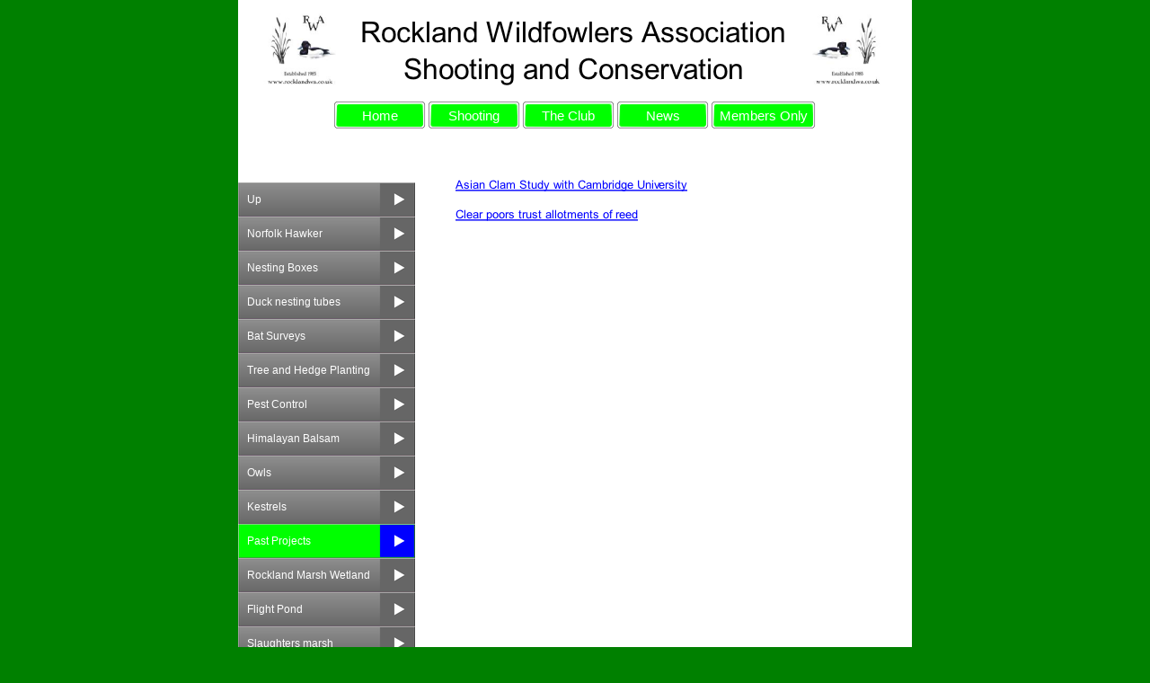

--- FILE ---
content_type: text/html
request_url: http://www.rocklandwa.co.uk/pastprojects.html
body_size: 13921
content:
<!DOCTYPE html>
<html lang="en">
  <head>
    <meta charset="UTF-8">
    <title>Past Projects</title>
    <meta name="generator" content="Serif WebPlus X8">
    <meta name="viewport" content="width=750">
    <meta name="keywords" content="Rockland,Wildfowlers,Association,conservation,projects,Asian clam:, Shooting,Conservation,Wildfowling,Club,Norfolk,Suffolk,East Anglia,Broads,Rockland,St. Mary,BASC,Ducks,Geese,Goose,Goose Shooting,Pinkfeet,Pinkfooted Geese,Wildfowl,Association,permit,badge:">
    <meta name="description" content="Rockland Wildfowlers Association Past conservation projects">
    <meta name="author" content="NorTek Consultants Ltd">
    <link rel="stylesheet" type="text/css" href="_wp_scripts/wpstyles.css">
    <style type="text/css">
      .OBJ-1,.OBJ-1:link,.OBJ-1:visited { background-image:url('_wp_generated/wp1ab95b7f_06.png');background-repeat:no-repeat;background-position:0px 0px;text-decoration:none;display:block;position:absolute; }
      .OBJ-1:hover { background-position:0px -76px; }
      .OBJ-1:active,a:link.OBJ-1.Activated,a:link.OBJ-1.Down,a:visited.OBJ-1.Activated,a:visited.OBJ-1.Down,.OBJ-1.Activated,.OBJ-1.Down { background-position:0px -38px; }
      .OBJ-1.Disabled,a:link.OBJ-1.Disabled,a:visited.OBJ-1.Disabled,a:hover.OBJ-1.Disabled,a:active.OBJ-1.Disabled { background-position:0px -114px; }
      .OBJ-1:focus { outline-style:none; }
      button.OBJ-1 { background-color:transparent;border:none 0px;padding:0;display:inline-block;cursor:pointer; }
      button.OBJ-1:disabled { pointer-events:none; }
      .OBJ-1.Inline { display:inline-block;position:relative;line-height:normal; }
      .OBJ-1 span,.OBJ-1:link span,.OBJ-1:visited span { color:#ffffff;font-family:Arial,sans-serif;font-weight:normal;text-decoration:none;text-align:left;text-transform:none;font-style:normal;left:10px;top:12px;width:149px;height:15px;line-height:15px;font-size:12px;display:block;position:absolute;cursor:pointer; }
      .OBJ-1.Disabled span,a:link.OBJ-1.Disabled span,a:visited.OBJ-1.Disabled span,a:hover.OBJ-1.Disabled span,a:active.OBJ-1.Disabled span { color:#808080; }
      .OBJ-2 { line-height:38px; }
      .OBJ-3,.OBJ-3:link,.OBJ-3:visited { background-image:url('_wp_generated/wp2cdb021b_06.png');background-repeat:no-repeat;background-position:0px 0px;text-decoration:none;display:block;position:absolute; }
      .OBJ-3:hover { background-position:0px -76px; }
      .OBJ-3:active,a:link.OBJ-3.Activated,a:link.OBJ-3.Down,a:visited.OBJ-3.Activated,a:visited.OBJ-3.Down,.OBJ-3.Activated,.OBJ-3.Down { background-position:0px -38px; }
      .OBJ-3.Disabled,a:link.OBJ-3.Disabled,a:visited.OBJ-3.Disabled,a:hover.OBJ-3.Disabled,a:active.OBJ-3.Disabled { background-position:0px -114px; }
      .OBJ-3:focus { outline-style:none; }
      button.OBJ-3 { background-color:transparent;border:none 0px;padding:0;display:inline-block;cursor:pointer; }
      button.OBJ-3:disabled { pointer-events:none; }
      .OBJ-3.Inline { display:inline-block;position:relative;line-height:normal; }
      .OBJ-3 span,.OBJ-3:link span,.OBJ-3:visited span { color:#ffffff;font-family:Arial,sans-serif;font-weight:normal;text-decoration:none;text-align:center;text-transform:none;font-style:normal;left:5px;top:10px;width:95px;height:19px;line-height:19px;font-size:15px;display:block;position:absolute;cursor:pointer; }
      .OBJ-3.Disabled span,a:link.OBJ-3.Disabled span,a:visited.OBJ-3.Disabled span,a:hover.OBJ-3.Disabled span,a:active.OBJ-3.Disabled span { color:#4f4f4f; }
      .OBJ-4,.OBJ-4:link,.OBJ-4:visited { background-image:url('_wp_generated/wp8d0f50af_06.png');background-repeat:no-repeat;background-position:0px 0px;text-decoration:none;display:block;position:absolute; }
      .OBJ-4:hover { background-position:0px -76px; }
      .OBJ-4:active,a:link.OBJ-4.Activated,a:link.OBJ-4.Down,a:visited.OBJ-4.Activated,a:visited.OBJ-4.Down,.OBJ-4.Activated,.OBJ-4.Down { background-position:0px -38px; }
      .OBJ-4.Disabled,a:link.OBJ-4.Disabled,a:visited.OBJ-4.Disabled,a:hover.OBJ-4.Disabled,a:active.OBJ-4.Disabled { background-position:0px -114px; }
      .OBJ-4:focus { outline-style:none; }
      button.OBJ-4 { background-color:transparent;border:none 0px;padding:0;display:inline-block;cursor:pointer; }
      button.OBJ-4:disabled { pointer-events:none; }
      .OBJ-4.Inline { display:inline-block;position:relative;line-height:normal; }
      .OBJ-4 span,.OBJ-4:link span,.OBJ-4:visited span { color:#ffffff;font-family:Arial,sans-serif;font-weight:normal;text-decoration:none;text-align:center;text-transform:none;font-style:normal;left:5px;top:10px;width:109px;height:19px;line-height:19px;font-size:15px;display:block;position:absolute;cursor:pointer; }
      .OBJ-4.Disabled span,a:link.OBJ-4.Disabled span,a:visited.OBJ-4.Disabled span,a:hover.OBJ-4.Disabled span,a:active.OBJ-4.Disabled span { color:#4f4f4f; }
    </style>
    <script type="text/javascript" src="_wp_scripts/jquery.js"></script>
    <script type="text/javascript">
      $(document).ready(function() {
      $("a.ActiveButton").bind({ mousedown:function(){if ( $(this).attr('disabled') === undefined ) $(this).addClass('Activated');}, mouseleave:function(){ if ( $(this).attr('disabled') === undefined ) $(this).removeClass('Activated');}, mouseup:function(){ if ( $(this).attr('disabled') === undefined ) $(this).removeClass('Activated');}});
      });
    </script>
    <link rel="icon" href="favicon.ico" type="image/x-icon" sizes="16x16 32x32 48x48 64x64">
    <link rel="shortcut icon" href="favicon.ico" type="image/x-icon" sizes="16x16 32x32 48x48 64x64">
  </head>
  <body style="height:1000px;background:#008000;">
    <div id="divMain" style="background:#ffffff;margin-left:auto;margin-right:auto;position:relative;width:750px;height:1000px;">
      <map id="map1" name="map1"><area shape="rect" coords="0,0,259,17" href="documents/Asian%20Clam%20study.pdf" target="_blank" alt=""></map>
      <img alt="Asian Clam Study with Cambridge University" usemap="#map1" src="_wp_generated/wpd768bf1c_06.png" id="art_37" style="position:absolute;left:242px;top:197px;width:258px;height:16px;">
      <map id="map2" name="map2"><area shape="rect" coords="0,0,204,17" href="allotment.html" alt=""></map>
      <img alt="Clear poors trust allotments of reed" usemap="#map2" src="_wp_generated/wp67fa08bc_06.png" id="art_39" style="position:absolute;left:242px;top:230px;width:203px;height:16px;">
      <div id="nav_329" style="position:absolute;left:0px;top:203px;width:204px;height:705px;">
        <a href="conservation.html" title="Rockland Wildfowlers Conservation Projects" id="nav_329_B1" class="OBJ-1 ActiveButton OBJ-2" style="display:block;position:absolute;left:0px;top:0px;width:197px;height:38px;">
          <span>Up</span>
        </a>
        <a href="hawker.html" title="Rockland Wildfowlers Norfolk Hawker Dragonfly Project" id="nav_329_B2" class="OBJ-1 ActiveButton OBJ-2" style="display:block;position:absolute;left:0px;top:38px;width:197px;height:38px;">
          <span>Norfolk&nbsp;Hawker</span>
        </a>
        <a href="nestboxes.html" id="nav_329_B3" class="OBJ-1 ActiveButton OBJ-2" style="display:block;position:absolute;left:0px;top:76px;width:197px;height:38px;">
          <span>Nesting&nbsp;Boxes</span>
        </a>
        <a href="nestingtubes.html" title="Duck,nest,tube" id="nav_329_B4" class="OBJ-1 ActiveButton OBJ-2" style="display:block;position:absolute;left:0px;top:114px;width:197px;height:38px;">
          <span>Duck&nbsp;nesting&nbsp;tubes</span>
        </a>
        <a href="bats.html" title="Reports on the surveys we have carried out on the bats frequenting our marshes" id="nav_329_B5" class="OBJ-1 ActiveButton OBJ-2" style="display:block;position:absolute;left:0px;top:152px;width:197px;height:38px;">
          <span>Bat&nbsp;Surveys</span>
        </a>
        <a href="planting.html" id="nav_329_B6" class="OBJ-1 ActiveButton OBJ-2" style="display:block;position:absolute;left:0px;top:190px;width:197px;height:38px;">
          <span>Tree&nbsp;and&nbsp;Hedge&nbsp;Planting</span>
        </a>
        <a href="pest.html" title="Grey Squirrel &amp; Fox Damage and Control" id="nav_329_B7" class="OBJ-1 ActiveButton OBJ-2" style="display:block;position:absolute;left:0px;top:228px;width:197px;height:38px;">
          <span>Pest&nbsp;Control</span>
        </a>
        <a href="balsam.html" title="Project to control Himalayan Balsam" id="nav_329_B8" class="OBJ-1 ActiveButton OBJ-2" style="display:block;position:absolute;left:0px;top:266px;width:197px;height:38px;">
          <span>Himalayan&nbsp;Balsam</span>
        </a>
        <a href="owls.html" title="Rockland Wildfowlers Owls Project" id="nav_329_B9" class="OBJ-1 ActiveButton OBJ-2" style="display:block;position:absolute;left:0px;top:304px;width:197px;height:38px;">
          <span>Owls</span>
        </a>
        <a href="kestrels.html" title="Kestrel Nesting Boxes" id="nav_329_B10" class="OBJ-1 ActiveButton OBJ-2" style="display:block;position:absolute;left:0px;top:342px;width:197px;height:38px;">
          <span>Kestrels</span>
        </a>
        <a href="pastprojects.html" title="Past Projects" id="nav_329_B11" class="OBJ-1 ActiveButton Down OBJ-2" style="display:block;position:absolute;left:0px;top:380px;width:197px;height:38px;">
          <span>Past&nbsp;Projects</span>
        </a>
        <a href="rtm%20splash.html" title="Recreate Wetland" id="nav_329_B12" class="OBJ-1 ActiveButton OBJ-2" style="display:block;position:absolute;left:0px;top:418px;width:197px;height:38px;">
          <span>Rockland&nbsp;Marsh&nbsp;Wetland</span>
        </a>
        <a href="pond.html" id="nav_329_B13" class="OBJ-1 ActiveButton OBJ-2" style="display:block;position:absolute;left:0px;top:456px;width:197px;height:38px;">
          <span>Flight&nbsp;Pond</span>
        </a>
        <a href="slaughtersmarsh.html" id="nav_329_B14" class="OBJ-1 ActiveButton OBJ-2" style="display:block;position:absolute;left:0px;top:494px;width:197px;height:38px;">
          <span>Slaughters&nbsp;marsh</span>
        </a>
        <a href="clearuppics.html" id="nav_329_B15" class="OBJ-1 ActiveButton OBJ-2" style="display:block;position:absolute;left:0px;top:532px;width:197px;height:38px;">
          <span>Rockland&nbsp;Clearup&nbsp;Photos</span>
        </a>
        <a href="dyke_cleanup_workparty.html" id="nav_329_B16" class="OBJ-1 ActiveButton OBJ-2" style="display:block;position:absolute;left:0px;top:570px;width:197px;height:38px;">
          <span>Dyke&nbsp;Cleanup&nbsp;Photos</span>
        </a>
      </div>
      <map id="map3" name="map3"><area shape="rect" coords="188,0,298,15" href="http://www.means2.com/" target="_blank" alt=""></map>
      <img alt="Designed by NorTek Consultants Ltd &amp; Means2 Consulting Ltd.© copyright 2011 Rockland Wildfowlers Association" usemap="#map3" src="_wp_generated/wp10e66888_06.png" id="art_4" style="position:absolute;left:128px;top:986px;width:551px;height:14px;">
      <div id="frag_1" style="position:absolute;left:254px;top:951px;width:219px;height:38px;">
        <script language=JavaScript>
<!--

//Disable right click script III- By Renigade (renigade@mediaone.net)
//For full source code, visit http://www.dynamicdrive.com

var message="";
///////////////////////////////////
function clickIE() {if (document.all) {(message);return false;}}
function clickNS(e) {if 
(document.layers||(document.getElementById&&!document.all)) {
if (e.which==2||e.which==3) {(message);return false;}}}
if (document.layers) 
{document.captureEvents(Event.MOUSEDOWN);document.onmousedown=clickNS;}
else{document.onmouseup=clickNS;document.oncontextmenu=clickIE;}

document.oncontextmenu=new Function("return false")
// --> 
</script>
      </div>
      <img alt="" src="_wp_generated/wp22472909_06.png" id="pic_88" style="position:absolute;left:28px;top:13px;width:81px;height:84px;">
      <img alt="" src="_wp_generated/wp13a7d7a1_06.png" id="pic_90" style="position:absolute;left:639px;top:14px;width:77px;height:82px;">
      <img alt="Rockland Wildfowlers Association" src="_wp_generated/wp2e20fa66_06.png" id="art_40" style="position:absolute;left:136px;top:17px;width:474px;height:37px;">
      <img alt="Shooting and Conservation" src="_wp_generated/wpb9a393ea_06.png" id="art_41" style="position:absolute;left:184px;top:58px;width:379px;height:37px;">
      <div id="nav_1" style="position:absolute;left:5px;top:104px;width:739px;height:49px;">
        <a href="index.html" title="Home page for Rockland Wildfowlers Association" id="nav_1_B1" class="OBJ-3 ActiveButton OBJ-2" style="display:block;position:absolute;left:100px;top:5px;width:105px;height:38px;">
          <span>Home</span>
        </a>
        <a href="shooting.html" title="Rockland Wildfowlers Shooting Area" id="nav_1_B2" class="OBJ-3 ActiveButton OBJ-2" style="display:block;position:absolute;left:205px;top:5px;width:105px;height:38px;">
          <span>Shooting</span>
        </a>
        <a href="theclub.html" title="History of the Rockland Wildfowlers Association" id="nav_1_B3" class="OBJ-3 ActiveButton OBJ-2" style="display:block;position:absolute;left:310px;top:5px;width:105px;height:38px;">
          <span>The&nbsp;Club</span>
        </a>
        <a href="news.html" title="Wanted, For Sale, and other club news" id="nav_1_B4" class="OBJ-3 ActiveButton OBJ-2" style="display:block;position:absolute;left:415px;top:5px;width:105px;height:38px;">
          <span>News</span>
        </a>
        <a href="members.html" title="Member Login" id="nav_1_B5" class="OBJ-4 ActiveButton OBJ-2" style="display:block;position:absolute;left:520px;top:5px;width:119px;height:38px;">
          <span>Members&nbsp;Only</span>
        </a>
      </div>
    </div>
  </body>
</html>
